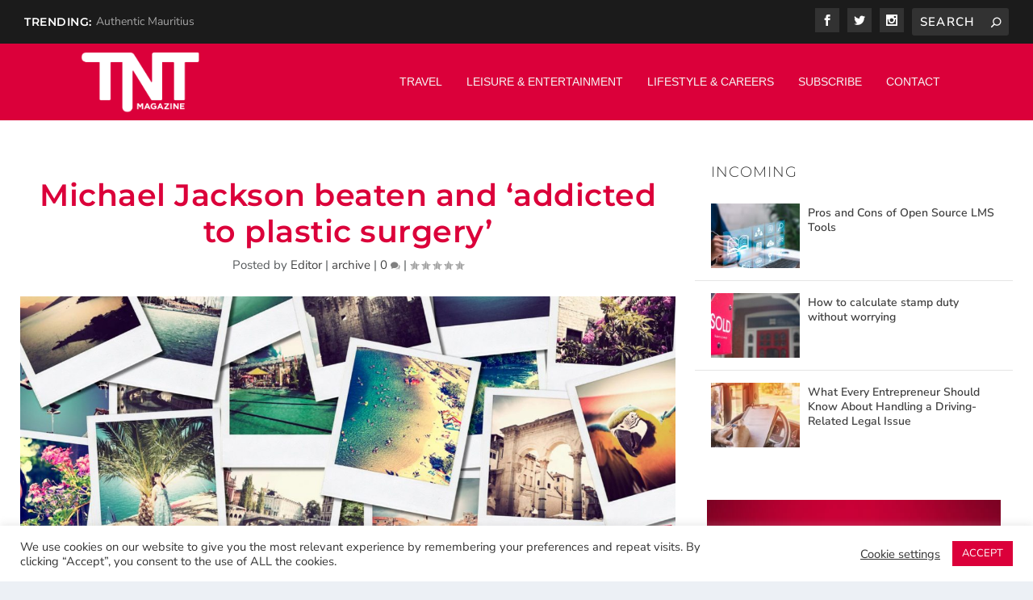

--- FILE ---
content_type: text/css; charset=UTF-8
request_url: https://www.tntmagazine.com/wp-content/cache/min/1/wp-content/plugins/cookie-law-info/legacy/public/css/cookie-law-info-gdpr.css?ver=1760548969
body_size: 3401
content:
.gdpr-container-fluid{width:100%;padding-right:15px;padding-left:15px;margin-right:auto;margin-left:auto}.gdpr-row{display:-ms-flexbox;display:flex;-ms-flex-wrap:wrap;flex-wrap:wrap;margin-right:-15px;margin-left:-15px}.gdpr-col-4{-ms-flex:0 0 33.333333%;flex:0 0 33.333333%;max-width:33.333333%}.gdpr-col-8{-ms-flex:0 0 66.666667%;flex:0 0 66.666667%;max-width:66.666667%}.gdpr-align-items-stretch{-ms-flex-align:stretch!important;align-items:stretch!important}.gdpr-d-flex{display:-ms-flexbox!important;display:flex!important}.gdpr-px-0{padding-left:0;padding-right:0}.modal-backdrop.show{opacity:.8}.modal-open{overflow:hidden}.modal-open .gdpr-modal{overflow-x:hidden;overflow-y:auto}.gdpr-modal.fade .gdpr-modal-dialog{transition:-webkit-transform .3s ease-out;transition:transform .3s ease-out;transition:transform .3s ease-out,-webkit-transform .3s ease-out;-webkit-transform:translate(0,-25%);transform:translate(0,-25%)}.gdpr-modal.show .gdpr-modal-dialog{-webkit-transform:translate(0,0);transform:translate(0,0)}.modal-backdrop{position:fixed;top:0;right:0;bottom:0;left:0;z-index:1039;background-color:#000}.modal-backdrop.fade{opacity:0}.modal-backdrop.show{opacity:.5}.gdpr-modal{position:fixed;top:0;right:0;bottom:0;left:0;z-index:1050;display:none;overflow:hidden;outline:0}.gdpr-modal a{text-decoration:none}.gdpr-modal .gdpr-modal-dialog{position:relative;width:auto;margin:.5rem;pointer-events:none;font-family:-apple-system,BlinkMacSystemFont,"Segoe UI",Roboto,"Helvetica Neue",Arial,sans-serif,"Apple Color Emoji","Segoe UI Emoji","Segoe UI Symbol";font-size:1rem;font-weight:400;line-height:1.5;color:#212529;text-align:left;display:-ms-flexbox;display:flex;-ms-flex-align:center;align-items:center;min-height:calc(100% - (.5rem * 2))}@media (min-width:576px){.gdpr-modal .gdpr-modal-dialog{max-width:500px;margin:1.75rem auto;min-height:calc(100% - (1.75rem * 2))}}@media (min-width:992px){.gdpr-modal .gdpr-modal-dialog{max-width:900px}}.gdpr-modal-content{position:relative;display:-ms-flexbox;display:flex;-ms-flex-direction:column;flex-direction:column;width:100%;pointer-events:auto;background-color:#fff;background-clip:padding-box;border:1px solid rgba(0,0,0,.2);border-radius:.3rem;outline:0}.gdpr-modal .row{margin:0 -15px}.gdpr-modal .modal-body{padding:0;position:relative;-ms-flex:1 1 auto;flex:1 1 auto}.gdpr-modal .close{position:absolute;right:10px;top:10px;z-index:1;padding:0;background-color:transparent;border:0;-webkit-appearance:none;font-size:1.5rem;font-weight:700;line-height:1;color:#000;text-shadow:0 1px 0 #fff}.gdpr-modal .close:focus{outline:0}.gdpr-switch{display:inline-block;position:relative;min-height:1px;padding-left:70px;font-size:14px}.gdpr-switch input[type="checkbox"]{display:none}.gdpr-switch .gdpr-slider{background-color:#e3e1e8;height:24px;width:50px;bottom:0;cursor:pointer;left:0;position:absolute;right:0;top:0;transition:.4s}.gdpr-switch .gdpr-slider:before{background-color:#fff;bottom:2px;content:"";height:20px;left:2px;position:absolute;transition:.4s;width:20px}.gdpr-switch input:checked+.gdpr-slider{background-color:rgb(99,179,95)}.gdpr-switch input:checked+.gdpr-slider:before{transform:translateX(26px)}.gdpr-switch .gdpr-slider{border-radius:34px}.gdpr-switch .gdpr-slider:before{border-radius:50%}.gdpr-tab-content>.gdpr-tab-pane{display:none}.gdpr-tab-content>.active{display:block}.gdpr-fade{transition:opacity .15s linear}.gdpr-nav-pills{display:-ms-flexbox;display:flex;-ms-flex-wrap:wrap;flex-wrap:wrap;padding-left:0;margin-bottom:0;list-style:none;-ms-flex-direction:column!important;flex-direction:column!important;align-items:stretch!important;-ms-align-items:stretch!important}.nav.gdpr-nav-pills,.gdpr-tab-content{width:100%;padding:30px}.nav.gdpr-nav-pills{background:#f3f3f3}.nav.gdpr-nav-pills .gdpr-nav-link{border:1px solid #0070ad;margin-bottom:10px;color:#0070ad;font-size:14px;display:block;padding:.5rem 1rem;border-radius:.25rem}.nav.gdpr-nav-pills .gdpr-nav-link.active,.nav.gdpr-nav-pills .show>.gdpr-nav-link{background-color:#0070ad;border:1px solid #0070ad}.nav.gdpr-nav-pills .gdpr-nav-link.active{color:#fff}.gdpr-tab-content .gdpr-button-wrapper{padding-top:30px;margin-top:30px;border-top:1px solid #d6d6d6}.gdpr-tab-content .gdpr-button-wrapper .btn-gdpr{background-color:#0070ad;border-color:#0070ad;color:#fff;font-size:14px;display:inline-block;font-weight:400;text-align:center;white-space:nowrap;vertical-align:middle;-webkit-user-select:none;-moz-user-select:none;-ms-user-select:none;user-select:none;border:1px solid transparent;padding:.375rem .75rem;font-size:1rem;line-height:1.5;border-radius:.25rem;transition:color .15s ease-in-out,background-color .15s ease-in-out,border-color .15s ease-in-out,box-shadow .15s ease-in-out}.gdpr-tab-content p{color:#343438;font-size:14px;margin-top:0}.gdpr-tab-content h4{font-size:20px;margin-bottom:.5rem;margin-top:0;font-family:inherit;font-weight:500;line-height:1.2;color:inherit}.cli-container-fluid{padding-right:15px;padding-left:15px;margin-right:auto;margin-left:auto}.cli-row{display:-ms-flexbox;display:flex;-ms-flex-wrap:wrap;flex-wrap:wrap;margin-right:-15px;margin-left:-15px}.cli-col-4{-ms-flex:0 0 33.333333%;flex:0 0 33.333333%;max-width:33.333333%}.cli-col-8{-ms-flex:0 0 66.666667%;flex:0 0 66.666667%;max-width:66.666667%}.cli-align-items-stretch{-ms-flex-align:stretch!important;align-items:stretch!important}.cli-d-flex{display:-ms-flexbox!important;display:flex!important}.cli-px-0{padding-left:0;padding-right:0}.cli-btn{cursor:pointer;font-size:14px;display:inline-block;font-weight:400;text-align:center;white-space:nowrap;vertical-align:middle;-webkit-user-select:none;-moz-user-select:none;-ms-user-select:none;user-select:none;border:1px solid transparent;padding:.5rem 1.25rem;line-height:1;border-radius:.25rem;transition:all .15s ease-in-out}.cli-btn:hover{opacity:.8}.cli-read-more-link{cursor:pointer;font-size:15px;font-weight:500;text-decoration:underline}.cli-btn:focus{outline:0}.cli-modal-backdrop.cli-show{opacity:.8}.cli-modal-open{overflow:hidden}.cli-barmodal-open{overflow:hidden}.cli-modal-open .cli-modal{overflow-x:hidden;overflow-y:auto}.cli-modal.cli-fade .cli-modal-dialog{transition:-webkit-transform .3s ease-out;transition:transform .3s ease-out;transition:transform .3s ease-out,-webkit-transform .3s ease-out;-webkit-transform:translate(0,-25%);transform:translate(0,-25%)}.cli-modal.cli-show .cli-modal-dialog{-webkit-transform:translate(0,0);transform:translate(0,0)}.cli-modal-backdrop{position:fixed;top:0;right:0;bottom:0;left:0;z-index:1040;background-color:#000;display:none}.cli-modal-backdrop.cli-fade{opacity:0}.cli-modal-backdrop.cli-show{opacity:.5;display:block}.cli-modal.cli-show{display:block}.cli-modal a{text-decoration:none}.cli-modal .cli-modal-dialog{position:relative;width:auto;margin:.5rem;pointer-events:none;font-family:-apple-system,BlinkMacSystemFont,"Segoe UI",Roboto,"Helvetica Neue",Arial,sans-serif,"Apple Color Emoji","Segoe UI Emoji","Segoe UI Symbol";font-size:1rem;font-weight:400;line-height:1.5;color:#212529;text-align:left;display:-ms-flexbox;display:flex;-ms-flex-align:center;align-items:center;min-height:calc(100% - (.5rem * 2))}@media (min-width:576px){.cli-modal .cli-modal-dialog{max-width:500px;margin:1.75rem auto;min-height:calc(100% - (1.75rem * 2))}}@media (min-width:992px){.cli-modal .cli-modal-dialog{max-width:900px}}.cli-modal-content{position:relative;display:-ms-flexbox;display:flex;-ms-flex-direction:column;flex-direction:column;width:100%;pointer-events:auto;background-color:#fff;background-clip:padding-box;border-radius:.3rem;outline:0}.cli-modal .row{margin:0 -15px}.cli-modal .modal-body{padding:0;position:relative;-ms-flex:1 1 auto;flex:1 1 auto}.cli-modal .cli-modal-close{position:absolute;right:10px;top:10px;z-index:1;padding:0;background-color:transparent!important;border:0;-webkit-appearance:none;font-size:1.5rem;font-weight:700;line-height:1;color:#000;text-shadow:0 1px 0 #fff}.cli-modal .cli-modal-close:focus{outline:0}.cli-switch{display:inline-block;position:relative;min-height:1px;padding-left:70px;font-size:14px}.cli-switch input[type="checkbox"]{display:none}.cli-switch .cli-slider{background-color:#e3e1e8;height:24px;width:50px;bottom:0;cursor:pointer;left:0;position:absolute;right:0;top:0;transition:.4s}.cli-switch .cli-slider:before{background-color:#fff;bottom:2px;content:"";height:20px;left:2px;position:absolute;transition:.4s;width:20px}.cli-switch input:checked+.cli-slider{background-color:#00acad}.cli-switch input:checked+.cli-slider:before{transform:translateX(26px)}.cli-switch .cli-slider{border-radius:34px}.cli-switch .cli-slider:before{border-radius:50%}.cli-tab-content{background:#fff}.cli-tab-content>.cli-active{display:block}.cli-fade{transition:opacity .15s linear}.cli-nav-pills{display:-ms-flexbox;display:flex;-ms-flex-wrap:wrap;flex-wrap:wrap;padding-left:0;margin-bottom:0;list-style:none;-ms-flex-direction:column;flex-direction:column}.cli-nav-pills,.cli-tab-content{width:100%;padding:30px}@media (max-width:767px){.cli-nav-pills,.cli-tab-content{padding:30px 10px}}.cli-nav-pills{background:#f3f3f3}.cli-nav-pills .cli-nav-link{border:1px solid #00acad;margin-bottom:10px;color:#00acad;font-size:14px;display:block;padding:.5rem 1rem;border-radius:.25rem;cursor:pointer}.cli-nav-pills .cli-nav-link.cli-active,.cli-nav-pills .cli-show>.cli-nav-link{background-color:#00acad;border:1px solid #00acad}.cli-nav-pills .cli-nav-link.cli-active{color:#fff}.cli-tab-content .cli-button-wrapper{padding-top:30px;margin-top:30px;border-top:1px solid #d6d6d6}.cli-tab-content p{color:#343438;font-size:14px;margin-top:0}.cli-tab-content h4{font-size:20px;margin-bottom:1.5rem;margin-top:0;font-family:inherit;font-weight:500;line-height:1.2;color:inherit}.cli-container-fluid{padding-right:15px;padding-left:15px;margin-right:auto;margin-left:auto}.cli-row{display:-ms-flexbox;display:flex;-ms-flex-wrap:wrap;flex-wrap:wrap;margin-right:-15px;margin-left:-15px}.cli-col-4{-ms-flex:0 0 33.333333%;flex:0 0 33.333333%;max-width:33.333333%}.cli-col-8{-ms-flex:0 0 66.666667%;flex:0 0 66.666667%;max-width:66.666667%;flex-direction:column}.cli-align-items-stretch{-ms-flex-align:stretch!important;align-items:stretch!important}.cli-d-flex{display:-ms-flexbox!important;display:flex!important}.cli-px-0{padding-left:0;padding-right:0}.cli-btn{cursor:pointer;font-size:14px;display:inline-block;font-weight:400;text-align:center;white-space:nowrap;vertical-align:middle;-webkit-user-select:none;-moz-user-select:none;-ms-user-select:none;user-select:none;border:1px solid transparent;padding:.5rem 1.25rem;line-height:1;border-radius:.25rem;transition:all .15s ease-in-out}.cli-btn:hover{opacity:.8}.cli-read-more-link{cursor:pointer;font-size:15px;font-weight:500;text-decoration:underline}.cli-btn:focus{outline:0}.cli-modal-backdrop.cli-show{opacity:.8}.cli-modal-open{overflow:hidden}.cli-barmodal-open{overflow:hidden}.cli-modal-open .cli-modal{overflow-x:hidden;overflow-y:auto}.cli-modal.cli-fade .cli-modal-dialog{transition:-webkit-transform .3s ease-out;transition:transform .3s ease-out;transition:transform .3s ease-out,-webkit-transform .3s ease-out;-webkit-transform:translate(0,-25%);transform:translate(0,-25%)}.cli-modal.cli-show .cli-modal-dialog{-webkit-transform:translate(0,0);transform:translate(0,0)}.cli-modal-backdrop{position:fixed;top:0;right:0;bottom:0;left:0;z-index:1040;background-color:#000;-webkit-transform:scale(0);transform:scale(0);transition:opacity ease-in-out 0.5s}.cli-modal-backdrop.cli-fade{opacity:0}.cli-modal-backdrop.cli-show{opacity:.5;-webkit-transform:scale(1);transform:scale(1)}.cli-modal{position:fixed;top:0;right:0;bottom:0;left:0;z-index:99999;transform:scale(0);overflow:hidden;outline:0;display:none}.cli-modal a{text-decoration:none}.cli-modal .cli-modal-dialog{position:relative;width:auto;margin:.5rem;pointer-events:none;font-family:inherit;font-size:1rem;font-weight:400;line-height:1.5;color:#212529;text-align:left;display:-ms-flexbox;display:flex;-ms-flex-align:center;align-items:center;min-height:calc(100% - (.5rem * 2))}@media (min-width:576px){.cli-modal .cli-modal-dialog{max-width:500px;margin:1.75rem auto;min-height:calc(100% - (1.75rem * 2))}}.cli-modal-content{position:relative;display:-ms-flexbox;display:flex;-ms-flex-direction:column;flex-direction:column;width:100%;pointer-events:auto;background-color:#fff;background-clip:padding-box;border-radius:.2rem;box-sizing:border-box;outline:0}.cli-modal .row{margin:0 -15px}.cli-modal .modal-body{padding:0;position:relative;-ms-flex:1 1 auto;flex:1 1 auto}.cli-modal .cli-modal-close:focus{outline:0}.cli-switch{display:inline-block;position:relative;min-height:1px;padding-left:38px;font-size:14px}.cli-switch input[type="checkbox"]{display:none}.cli-switch .cli-slider{background-color:#e3e1e8;height:20px;width:38px;bottom:0;cursor:pointer;left:0;position:absolute;right:0;top:0;transition:.4s}.cli-switch .cli-slider:before{background-color:#fff;bottom:2px;content:"";height:15px;left:3px;position:absolute;transition:.4s;width:15px}.cli-switch input:checked+.cli-slider{background-color:#61a229}.cli-switch input:checked+.cli-slider:before{transform:translateX(18px)}.cli-switch .cli-slider{border-radius:34px;font-size:0}.cli-switch .cli-slider:before{border-radius:50%}.cli-tab-content{background:#fff}.cli-nav-pills{display:-ms-flexbox;display:flex;-ms-flex-wrap:wrap;flex-wrap:wrap;padding-left:0;margin-bottom:0;list-style:none;-ms-flex-direction:column;flex-direction:column}.cli-nav-pills,.cli-tab-content{width:100%;padding:5px 30px 5px 5px;box-sizing:border-box}@media (max-width:767px){.cli-nav-pills,.cli-tab-content{padding:30px 10px}}.cli-nav-pills{background:#fff}.cli-nav-pills .cli-nav-link{border:1px solid #ccc;margin-bottom:10px;color:#2a2a2a;font-size:14px;display:block;padding:.5rem 1rem;border-radius:.25rem;cursor:pointer}.cli-nav-pills .cli-nav-link.cli-active,.cli-nav-pills .cli-show>.cli-nav-link{background-color:#f6f6f9;border:1px solid #ccc}.cli-nav-pills .cli-nav-link.cli-active{color:#2a2a2a}.cli-tab-content .cli-button-wrapper{padding-top:30px;margin-top:30px;border-top:1px solid #d6d6d6}.cli-tab-content p{color:#343438;font-size:14px;margin-top:0}.cli-tab-content h4{font-size:20px;margin-bottom:1.5rem;margin-top:0;font-family:inherit;font-weight:500;line-height:1.2;color:inherit}#cookie-law-info-bar .cli-nav-pills,#cookie-law-info-bar .cli-tab-content,#cookie-law-info-bar .cli-nav-pills .cli-show>.cli-nav-link,#cookie-law-info-bar a.cli-nav-link.cli-active{background:transparent}#cookie-law-info-bar .cli-nav-pills .cli-nav-link.cli-active,#cookie-law-info-bar .cli-nav-link,#cookie-law-info-bar .cli-tab-container p,#cookie-law-info-bar span.cli-necessary-caption,#cookie-law-info-bar .cli-switch .cli-slider:after{color:inherit}#cookie-law-info-bar .cli-tab-header a:before{border-right:1px solid currentColor;border-bottom:1px solid currentColor}#cookie-law-info-bar .cli-row{margin-top:20px}#cookie-law-info-bar .cli-col-4{-webkit-box-flex:0;-ms-flex:0 0 auto;flex:0 0 auto;width:auto;max-width:none}#cookie-law-info-bar .cli-col-8{flex-basis:0%;-webkit-box-flex:1;-ms-flex-positive:1;flex-grow:1;max-width:100%}.cli-wrapper{max-width:90%;float:none;margin:0 auto}#cookie-law-info-bar .cli-tab-content h4{margin-bottom:.5rem}#cookie-law-info-bar .cli-nav-pills .cli-nav-link{padding:.2rem .5rem}#cookie-law-info-bar .cli-tab-container{display:none;text-align:left}.cli-tab-footer .cli-btn{background-color:#00acad;padding:10px 15px;text-decoration:none}.cli-tab-footer .wt-cli-privacy-accept-btn{background-color:#61a229;color:#fff;border-radius:0}.cli-tab-footer{width:100%;text-align:right;padding:20px 0}.cli-col-12{width:100%}.cli-tab-header{display:flex;justify-content:space-between}.cli-tab-header a:before{width:10px;height:2px;left:0;top:calc(50% - 1px)}.cli-tab-header a:after{width:2px;height:10px;left:4px;top:calc(50% - 5px);-webkit-transform:none;transform:none}.cli-tab-header a:before{width:7px;height:7px;border-right:1px solid #4a6e78;border-bottom:1px solid #4a6e78;content:" ";transform:rotate(-45deg);-webkit-transition:all 0.2s ease-in-out;-moz-transition:all 0.2s ease-in-out;transition:all 0.2s ease-in-out;margin-right:10px}.cli-tab-header a.cli-nav-link{position:relative;display:flex;align-items:center;font-size:14px;color:#000;text-transform:capitalize}.cli-tab-header.cli-tab-active .cli-nav-link:before{transform:rotate(45deg);-webkit-transition:all 0.2s ease-in-out;-moz-transition:all 0.2s ease-in-out;transition:all 0.2s ease-in-out}.cli-tab-header{border-radius:5px;padding:12px 15px;cursor:pointer;transition:background-color 0.2s ease-out 0.3s,color 0.2s ease-out 0s;background-color:#f2f2f2}.cli-modal .cli-modal-close{position:absolute;right:0;top:0;z-index:1;-webkit-appearance:none;width:40px;height:40px;padding:0;border-radius:50%;padding:10px;background:transparent;border:none;min-width:40px}.cli-tab-container h4,.cli-tab-container h1{font-family:inherit;font-size:16px;margin-bottom:15px;margin:10px 0}#cliSettingsPopup .cli-tab-section-container{padding-top:12px}.cli-tab-container p,.cli-privacy-content-text{font-size:14px;line-height:1.4;margin-top:0;padding:0;color:#000}.wt-cli-privacy{display:none}.cli-tab-content{display:none}.cli-tab-section .cli-tab-content{padding:10px 20px 5px 20px}.cli-tab-section{margin-top:5px}@media (min-width:992px){.cli-modal .cli-modal-dialog{max-width:645px}}.cli-switch .cli-slider:after{content:attr(data-cli-disable);position:absolute;right:50px;color:#000;font-size:12px;text-align:right;min-width:80px}.cli-switch input:checked+.cli-slider:after{content:attr(data-cli-enable)}.cli-privacy-overview:not(.cli-collapsed) .cli-privacy-content{max-height:60px;transition:max-height 0.15s ease-out;overflow:hidden}a.cli-privacy-readmore{font-size:12px;margin-top:12px;display:inline-block;padding-bottom:0;cursor:pointer;color:#000;text-decoration:underline}.cli-modal-footer{position:relative}a.cli-privacy-readmore:before{content:attr(data-readmore-text)}.cli-collapsed a.cli-privacy-readmore:before{content:attr(data-readless-text)}.cli-collapsed .cli-privacy-content{transition:max-height 0.25s ease-in}.cli-privacy-content p{margin-bottom:0}.cli-modal-close svg{fill:#000}span.cli-necessary-caption{color:#000;font-size:12px}.cli-tab-section.cli-privacy-tab{display:none}#cookie-law-info-bar .cli-tab-section.cli-privacy-tab{display:block}#cookie-law-info-bar .cli-privacy-overview{display:none}.cli-tab-container .cli-row{max-height:500px;overflow-y:auto}.cli-modal.cli-blowup.cli-out{z-index:-1}.cli-modal.cli-blowup{z-index:999999;transform:scale(1)}.cli-modal.cli-blowup .cli-modal-dialog{animation:blowUpModal 0.5s cubic-bezier(.165,.84,.44,1) forwards}.cli-modal.cli-blowup.cli-out .cli-modal-dialog{animation:blowUpModalTwo 0.5s cubic-bezier(.165,.84,.44,1) forwards}@keyframes blowUpContent{0%{transform:scale(1);opacity:1}99.9%{transform:scale(2);opacity:0}100%{transform:scale(0)}}@keyframes blowUpContentTwo{0%{transform:scale(2);opacity:0}100%{transform:scale(1);opacity:1}}@keyframes blowUpModal{0%{transform:scale(0)}100%{transform:scale(1)}}@keyframes blowUpModalTwo{0%{transform:scale(1);opacity:1}50%{transform:scale(.5);opacity:0}100%{transform:scale(0);opacity:0}}.cli-tab-section .cookielawinfo-row-cat-table td,.cli-tab-section .cookielawinfo-row-cat-table th{font-size:12px}.cli_settings_button{cursor:pointer}.wt-cli-sr-only{display:none;font-size:16px}a.wt-cli-element.cli_cookie_close_button{text-decoration:none;color:#333;font-size:22px;line-height:22px;cursor:pointer;position:absolute;right:10px;top:5px}.cli-bar-container{float:none;margin:0 auto;display:-webkit-box;display:-moz-box;display:-ms-flexbox;display:-webkit-flex;display:flex;justify-content:space-between;-webkit-box-align:center;-moz-box-align:center;-ms-flex-align:center;-webkit-align-items:center;align-items:center}.cli-bar-btn_container{margin-left:20px;display:-webkit-box;display:-moz-box;display:-ms-flexbox;display:-webkit-flex;display:flex;-webkit-box-align:center;-moz-box-align:center;-ms-flex-align:center;-webkit-align-items:center;align-items:center;flex-wrap:nowrap}.cli-style-v2 a{cursor:pointer}.cli-bar-btn_container a{white-space:nowrap}.cli-style-v2 .cli-plugin-main-link{font-weight:inherit}.cli-style-v2{font-size:11pt;line-height:18px;font-weight:400}#cookie-law-info-bar[data-cli-type="widget"] .cli-bar-container,#cookie-law-info-bar[data-cli-type="popup"] .cli-bar-container{display:block}.cli-style-v2 .cli-bar-message{width:70%;text-align:left}#cookie-law-info-bar[data-cli-type="widget"] .cli-bar-message,#cookie-law-info-bar[data-cli-type="popup"] .cli-bar-message{width:100%}#cookie-law-info-bar[data-cli-type="widget"] .cli-style-v2 .cli-bar-btn_container{margin-top:8px;margin-left:0;flex-wrap:wrap}#cookie-law-info-bar[data-cli-type="popup"] .cli-style-v2 .cli-bar-btn_container{margin-top:8px;margin-left:0}#cookie-law-info-bar[data-cli-style="cli-style-v2"] .cli_messagebar_head{text-align:left;margin-bottom:5px;margin-top:0;font-size:16px}.cli-style-v2 .cli-bar-message .wt-cli-ccpa-element,.cli-style-v2 .cli-bar-message .wt-cli-ccpa-checkbox{margin-top:5px}.cli-style-v2 .cli-bar-btn_container .cli_action_button,.cli-style-v2 .cli-bar-btn_container .cli-plugin-main-link,.cli-style-v2 .cli-bar-btn_container .cli_settings_button{margin-left:5px}.wt-cli-ccpa-checkbox label{font-size:inherit;cursor:pointer;margin:0 0 0 5px}#cookie-law-info-bar[data-cli-style="cli-style-v2"]{padding:14px 25px}#cookie-law-info-bar[data-cli-style="cli-style-v2"][data-cli-type="widget"]{padding:32px 30px}#cookie-law-info-bar[data-cli-style="cli-style-v2"][data-cli-type="popup"]{padding:32px 45px}.cli-style-v2 .cli-plugin-main-link:not(.cli-plugin-button),.cli-style-v2 .cli_settings_button:not(.cli-plugin-button),.cli-style-v2 .cli_action_button:not(.cli-plugin-button){text-decoration:underline}.cli-style-v2 .cli-bar-btn_container .cli-plugin-button{margin-top:5px;margin-bottom:5px}a.wt-cli-ccpa-opt-out{white-space:nowrap;text-decoration:underline}.wt-cli-necessary-checkbox{display:none!important}@media (max-width:985px){.cli-style-v2 .cli-bar-message{width:100%}.cli-style-v2.cli-bar-container{justify-content:left;flex-wrap:wrap}.cli-style-v2 .cli-bar-btn_container{margin-left:0;margin-top:10px}#cookie-law-info-bar[data-cli-style="cli-style-v2"],#cookie-law-info-bar[data-cli-style="cli-style-v2"][data-cli-type="widget"],#cookie-law-info-bar[data-cli-style="cli-style-v2"][data-cli-type="popup"]{padding:25px 25px}}.wt-cli-ckyes-brand-logo{display:flex;align-items:center;font-size:9px;color:#111;font-weight:400}.wt-cli-ckyes-brand-logo img{width:65px;margin-left:2px}.wt-cli-privacy-overview-actions{padding-bottom:0}@media only screen and (max-width:479px) and (min-width:320px){.cli-style-v2 .cli-bar-btn_container{flex-wrap:wrap}}.wt-cli-cookie-description{font-size:14px;line-height:1.4;margin-top:0;padding:0;color:#000}